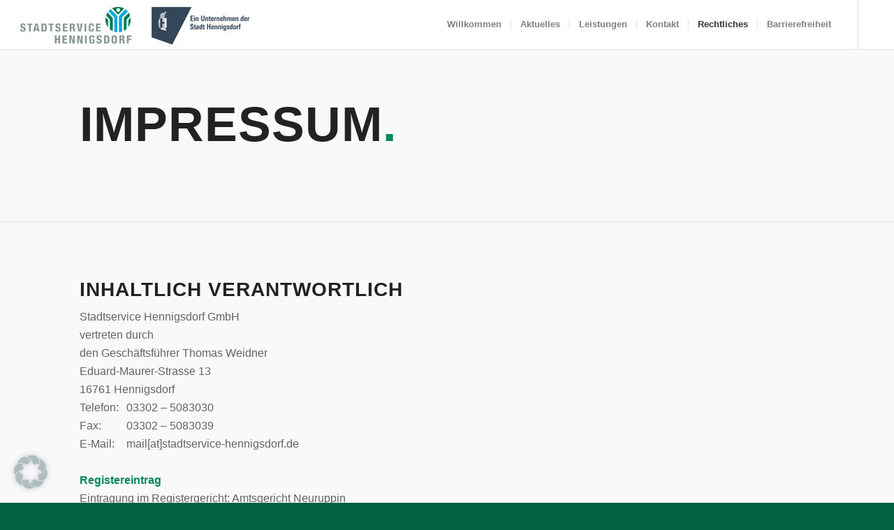

--- FILE ---
content_type: text/css
request_url: https://www.stadtservice-hennigsdorf.de/wp-content/themes/enfold-child/style.css?ver=7.1.3
body_size: 1006
content:
/*
Theme Name: Enfold Child
Description: A <a href='http://codex.wordpress.org/Child_Themes'>Child Theme</a> for the Enfold Wordpress Theme. If you plan to do a lot of file modifications we recommend to use this Theme instead of the original Theme. Updating wil be much easier then.
Version: 1.0
Author: Kriesi
Author URI: http://www.kriesi.at
Template: enfold
*/

/*Add your own styles here:*/

#infobanner {
position: fixed !important;
width: 750px !important;
height: auto !important;
top: 40% !important;
left: 40% !important;
background-color: red !important;
background-color: rgba(255,0,0,0.7) !important;
color: white !important;
font-size: 18px !important;
font-weight: bold !important;
z-index: 999 !important;
transform: rotate(-20deg) !important;
}

@media (max-width: 767px) {
#infobanner {
display: none !important;
}
}

@media (min-width: 767px) {
#infobanner-mobile {
display: none !important;
}
}

.blog-categories, .slide-meta, .post-entry .slide-image {
display: none !important;
}

.slide-entry-excerpt {
text-align: center !important;
}

--- FILE ---
content_type: text/css
request_url: https://www.stadtservice-hennigsdorf.de/wp-content/uploads/dynamic_avia/avia_posts_css/post-915.css?ver=ver-1766318485
body_size: 712
content:
#top .av-special-heading.av-zdvi3-d931bea8c9871678f766f050ac8db766{
padding-bottom:30px;
font-size:70px;
}
body .av-special-heading.av-zdvi3-d931bea8c9871678f766f050ac8db766 .av-special-heading-tag .heading-char{
font-size:25px;
}
#top #wrap_all .av-special-heading.av-zdvi3-d931bea8c9871678f766f050ac8db766 .av-special-heading-tag{
font-size:70px;
}
.av-special-heading.av-zdvi3-d931bea8c9871678f766f050ac8db766 .av-subheading{
font-size:15px;
}


@media only screen and (min-width: 480px) and (max-width: 767px){ 
#top #wrap_all .av-special-heading.av-zdvi3-d931bea8c9871678f766f050ac8db766 .av-special-heading-tag{
font-size:0.8em;
}
}

@media only screen and (max-width: 479px){ 
#top #wrap_all .av-special-heading.av-zdvi3-d931bea8c9871678f766f050ac8db766 .av-special-heading-tag{
font-size:0.8em;
}
}
